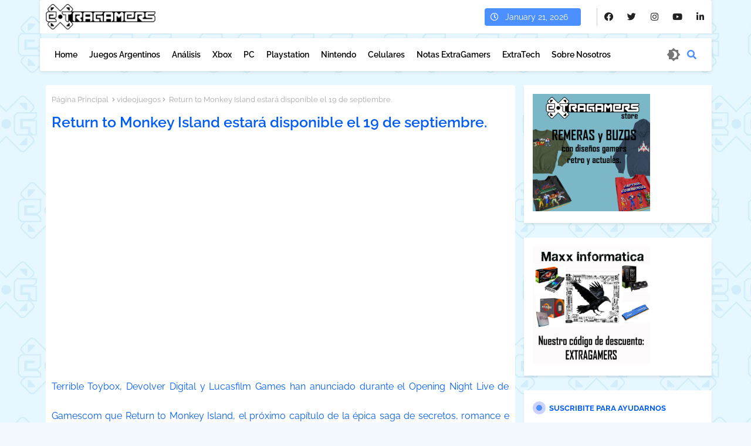

--- FILE ---
content_type: text/html; charset=utf-8
request_url: https://www.google.com/recaptcha/api2/aframe
body_size: 268
content:
<!DOCTYPE HTML><html><head><meta http-equiv="content-type" content="text/html; charset=UTF-8"></head><body><script nonce="dbM08kqdWzsYowKy5CUZRw">/** Anti-fraud and anti-abuse applications only. See google.com/recaptcha */ try{var clients={'sodar':'https://pagead2.googlesyndication.com/pagead/sodar?'};window.addEventListener("message",function(a){try{if(a.source===window.parent){var b=JSON.parse(a.data);var c=clients[b['id']];if(c){var d=document.createElement('img');d.src=c+b['params']+'&rc='+(localStorage.getItem("rc::a")?sessionStorage.getItem("rc::b"):"");window.document.body.appendChild(d);sessionStorage.setItem("rc::e",parseInt(sessionStorage.getItem("rc::e")||0)+1);localStorage.setItem("rc::h",'1769020914662');}}}catch(b){}});window.parent.postMessage("_grecaptcha_ready", "*");}catch(b){}</script></body></html>

--- FILE ---
content_type: text/javascript; charset=UTF-8
request_url: https://www.extragamers.com.ar/feeds/posts/default?alt=json-in-script&start-index=642&max-results=1&callback=random_posts
body_size: 17113
content:
// API callback
random_posts({"version":"1.0","encoding":"UTF-8","feed":{"xmlns":"http://www.w3.org/2005/Atom","xmlns$openSearch":"http://a9.com/-/spec/opensearchrss/1.0/","xmlns$blogger":"http://schemas.google.com/blogger/2008","xmlns$georss":"http://www.georss.org/georss","xmlns$gd":"http://schemas.google.com/g/2005","xmlns$thr":"http://purl.org/syndication/thread/1.0","id":{"$t":"tag:blogger.com,1999:blog-8021205185222379523"},"updated":{"$t":"2026-01-21T09:03:16.471-08:00"},"category":[{"term":"videojuegos"},{"term":"game"},{"term":"games"},{"term":"videogame"},{"term":"gamer"},{"term":"gaming"},{"term":"gamers"},{"term":"argentinos"},{"term":"extragamers"},{"term":"david"},{"term":"pc"},{"term":"analisis"},{"term":"epic games store"},{"term":"ubisoft"},{"term":"celulares"},{"term":"celular"},{"term":"playstation"},{"term":"xbox"},{"term":"retrogamer"},{"term":"nintendo"},{"term":"steam"},{"term":"call of duty"},{"term":"tecnologia"},{"term":"leandro"},{"term":"nintendo switch"},{"term":"tech"},{"term":"playstation 5"},{"term":"geek"},{"term":"sega"},{"term":"tecno"},{"term":"android"},{"term":"playstation 4"},{"term":"xbox game pass"},{"term":"tom clancys"},{"term":"electronics arts"},{"term":"fornite"},{"term":"capcom"},{"term":"gamig"},{"term":"google play"},{"term":"rocket league"},{"term":"assassins creed"},{"term":"purple tree"},{"term":"assassins creed valhalla"},{"term":"jorge"},{"term":"crash bandicoot"},{"term":"blue fire"},{"term":"call of duty black ops cold war"},{"term":"mothmen 1966"},{"term":"rainbow six siege"},{"term":"call of duty mobile"},{"term":"playstation plus"},{"term":"bethesda"},{"term":"brawlhalla"},{"term":"golazo 2"},{"term":"i see red"},{"term":"lcb games studio"},{"term":"madison"},{"term":"resident evil"},{"term":"restless soul"},{"term":"ps plus"},{"term":"next fest"},{"term":"per aspera"},{"term":"pubg"},{"term":"thunder ray"},{"term":"unusual findings"},{"term":"call of duty warzone"},{"term":"dorf hammers for hire"},{"term":"for honor"},{"term":"ghost creative studio"},{"term":"lfr games"},{"term":"los sims 4"},{"term":"project nightmares"},{"term":"puko studio"},{"term":"roots of pacha"},{"term":"runa y el legado chaikuru"},{"term":"sonic"},{"term":"watch dogs legion"},{"term":"consolas ignoradas"},{"term":"dying light 2 stay human"},{"term":"esport"},{"term":"out of bounds"},{"term":"pets no more"},{"term":"pretend cars racing"},{"term":"resident evil village"},{"term":"the black heart"},{"term":"the elder scrolls online"},{"term":"torii"},{"term":"vlad circus"},{"term":"The Night of the Scissors"},{"term":"bacord games"},{"term":"call of duty black ops 7"},{"term":"call of duty modern warfare"},{"term":"canine"},{"term":"cyberpunk 2077"},{"term":"dying light"},{"term":"esse proxy"},{"term":"fuz games"},{"term":"indiesruption"},{"term":"mindkatt"},{"term":"need for speed"},{"term":"payloaders strike"},{"term":"saibot studio"},{"term":"slender threads"},{"term":"tenebris somnia"},{"term":"total war"},{"term":"activision"},{"term":"back 4 blood"},{"term":"beacon of neyda"},{"term":"black lotus motel"},{"term":"brasil game show"},{"term":"coast city games"},{"term":"conur life"},{"term":"cristian"},{"term":"deep beyond"},{"term":"dreamcore"},{"term":"eonia"},{"term":"esports"},{"term":"eva"},{"term":"fallout"},{"term":"fanny pack studios"},{"term":"fortnite"},{"term":"hitman 3"},{"term":"immortals fenyx rising"},{"term":"ios"},{"term":"mapache x studio"},{"term":"moonsaurus games"},{"term":"noir storm"},{"term":"razer"},{"term":"soda den"},{"term":"spiriat"},{"term":"storyteller"},{"term":"surviving the humans"},{"term":"techland"},{"term":"teclado"},{"term":"the game awards"},{"term":"tomas esconjaureguy"},{"term":"tony hawks pro skater 1 + 2"},{"term":"ultratoro"},{"term":"vlad circus descend into madness"},{"term":"xbox series s"},{"term":"ad wars"},{"term":"adva"},{"term":"anno 1800"},{"term":"avix games"},{"term":"battlefield 2042"},{"term":"blyts"},{"term":"bruno bombardi"},{"term":"desvelado"},{"term":"doom eternal"},{"term":"dunjungle"},{"term":"dying light the best"},{"term":"ea sports"},{"term":"fallout 76"},{"term":"far cray 6"},{"term":"fate of kai"},{"term":"game pass"},{"term":"gog"},{"term":"goldenjar fall"},{"term":"gotham knights"},{"term":"halo infinite"},{"term":"haunting human studio"},{"term":"humankind"},{"term":"hyper scape"},{"term":"joaquin calvo"},{"term":"kickstarter"},{"term":"konami"},{"term":"kvlt"},{"term":"last vanguard"},{"term":"lebairoc"},{"term":"lihue"},{"term":"maquinitas"},{"term":"minecraft"},{"term":"nc studios"},{"term":"nine witches"},{"term":"patricio marin"},{"term":"ravegan"},{"term":"rockstar"},{"term":"samsung"},{"term":"snk"},{"term":"square wheel games"},{"term":"street figther v"},{"term":"super farming boy"},{"term":"teratopia"},{"term":"the crew 2"},{"term":"the king of figther"},{"term":"tlon industries"},{"term":"ultratoro 2"},{"term":"varney lake"},{"term":"2030"},{"term":"age of empire 4"},{"term":"ager games"},{"term":"argentina game show 2025"},{"term":"bahnsen knights"},{"term":"battlefield"},{"term":"call of duty vanguard"},{"term":"cannibal aduction"},{"term":"cool tapir studios"},{"term":"county hospital"},{"term":"daymare 1994 sandcastle"},{"term":"deathloop"},{"term":"dont kill rumble"},{"term":"doorways"},{"term":"ea sports fc 26"},{"term":"eibriel"},{"term":"eonia revelations"},{"term":"eva 2022"},{"term":"eva 2023"},{"term":"evil guinea pig"},{"term":"game boy"},{"term":"gamescom"},{"term":"ghost of yotei"},{"term":"goblin cleanup"},{"term":"golazo"},{"term":"gta"},{"term":"gta 6"},{"term":"indiana jones y el gran circulo"},{"term":"io interactive"},{"term":"lemonchili soft"},{"term":"logitech"},{"term":"los sims"},{"term":"lost in random"},{"term":"manzaka"},{"term":"matajuegos"},{"term":"milanesa studio"},{"term":"milaneseria"},{"term":"monster hunter rise"},{"term":"mortal kombat"},{"term":"nicolas di tirrio"},{"term":"nintendo switch 2"},{"term":"nostalgic brains"},{"term":"nvidia"},{"term":"pablo cuello"},{"term":"paradaice"},{"term":"piso 6"},{"term":"purple play"},{"term":"queer and chill"},{"term":"retsa"},{"term":"scubalight studios"},{"term":"seven leaf clover"},{"term":"sonic racing cross worlds"},{"term":"superation"},{"term":"sureksu"},{"term":"terror"},{"term":"the cult of canseville"},{"term":"the path into the abyss"},{"term":"the sims 4"},{"term":"tinytopia"},{"term":"valentin zacarias"},{"term":"ventana sur"},{"term":"who are you"},{"term":"yakuza like a dragon"},{"term":"Capcom Fighting Collection"},{"term":"Stonehollow Workshop"},{"term":"activision blizzard"},{"term":"age of empire"},{"term":"alien"},{"term":"anarkade"},{"term":"argentina game show"},{"term":"ariel"},{"term":"assassins creed the ezio collection"},{"term":"astrolabe games"},{"term":"asus"},{"term":"atuel"},{"term":"batman"},{"term":"battlefield 6"},{"term":"bels games"},{"term":"birdy games"},{"term":"blink and die replay"},{"term":"bloodious games"},{"term":"call of duty black ops 6"},{"term":"conquerors blade"},{"term":"county hosital 2"},{"term":"crisalu games"},{"term":"darkestville castle"},{"term":"deliver games"},{"term":"deranged"},{"term":"doom"},{"term":"doom the dark ages"},{"term":"doomsday derby"},{"term":"ea"},{"term":"ea sports f1 25"},{"term":"elden ring"},{"term":"enough with the witch"},{"term":"epic llama games"},{"term":"eterspire"},{"term":"extreme rally raid"},{"term":"f1 2021"},{"term":"fall guys"},{"term":"fifa"},{"term":"forza horizon 5"},{"term":"fungalvoiid"},{"term":"galactic outlaws"},{"term":"gamin"},{"term":"genshin impact"},{"term":"hellbound"},{"term":"horizon chase"},{"term":"house of horror outside is better"},{"term":"hvmana industries mmd"},{"term":"into the grid"},{"term":"itchio"},{"term":"izi studios"},{"term":"jbl"},{"term":"kentum"},{"term":"keter studio"},{"term":"knockout city"},{"term":"lara the pittbull games"},{"term":"little locked rooms"},{"term":"los infernales"},{"term":"lucas tejeda"},{"term":"madison vr"},{"term":"marvel cosmic invasion"},{"term":"medal winners 24"},{"term":"montraluz"},{"term":"mortal kombat 1"},{"term":"moswig"},{"term":"mouse"},{"term":"multiending heroes"},{"term":"need for speed unbonund"},{"term":"nubarron"},{"term":"nuuvem"},{"term":"obey me"},{"term":"oneiro man"},{"term":"parasomina no rem"},{"term":"phoenix nightmare"},{"term":"pixelatom"},{"term":"play at home"},{"term":"pomberito"},{"term":"project nightmares case 36 henrietta kedward"},{"term":"project nightmares multiplayer"},{"term":"pungo"},{"term":"quake"},{"term":"rainbow six extraction"},{"term":"re:call"},{"term":"resident evil requiem"},{"term":"return to monkey island"},{"term":"road 96"},{"term":"silent hill"},{"term":"sony"},{"term":"star wars the old republic"},{"term":"street fighter"},{"term":"street figther 6"},{"term":"streets of rage"},{"term":"suicide squad"},{"term":"summer game fest"},{"term":"super mario bros"},{"term":"superdungeon megacorp"},{"term":"survival horror"},{"term":"taken joy design"},{"term":"tales of old dominus"},{"term":"the crew motorfest"},{"term":"the division 2"},{"term":"the fear business"},{"term":"the medium"},{"term":"tmo games"},{"term":"tomb raider"},{"term":"total war saga troy"},{"term":"two point hospital"},{"term":"understanding the game"},{"term":"valentin iribarren"},{"term":"void survivors"},{"term":"vr"},{"term":"whieboard games"},{"term":"white eyes studio"},{"term":"2xko"},{"term":"Golazo! Football League"},{"term":"Mass Effect: Legendary Edition"},{"term":"Spongebob SquarePants the Cosmic Shake"},{"term":"The King Of Figthers '98 Ultimate Match Final Edition"},{"term":"Vlad Circus: Curse of Asmodeus"},{"term":"a simple door"},{"term":"a3 still alive"},{"term":"absloute drift"},{"term":"abstract tales"},{"term":"acer"},{"term":"aeon drive"},{"term":"afropenguin"},{"term":"afropenguin and the forbidden ramen"},{"term":"afterlife"},{"term":"agonalea games"},{"term":"agustin rambaldo"},{"term":"alan wake"},{"term":"aleprogramadorstudios"},{"term":"amnesia"},{"term":"among us"},{"term":"andrews nightmare"},{"term":"anima crossing"},{"term":"animal crossing new horizons"},{"term":"arcade"},{"term":"arcanum game forge"},{"term":"arranger a role puzzling adventure"},{"term":"assassin creed mirage"},{"term":"baki hanma blood arena"},{"term":"banensoft"},{"term":"below rusted gods"},{"term":"bichito clicker"},{"term":"black myth wukong"},{"term":"blue fire void maker"},{"term":"bob esponja"},{"term":"call of duty modern warfare 2 remastered"},{"term":"carphero"},{"term":"carpincho studios"},{"term":"cassette beast"},{"term":"chernobylite"},{"term":"company of heroes 3"},{"term":"compra gamer"},{"term":"contra returns"},{"term":"control"},{"term":"crash team rumble"},{"term":"criminal makers"},{"term":"daniel benmergui"},{"term":"daniel octavio herrera"},{"term":"daymare"},{"term":"dc fandome"},{"term":"ddl studios"},{"term":"dead by dayligth"},{"term":"dead island 2"},{"term":"dead space"},{"term":"delta kayak"},{"term":"demo"},{"term":"deprision"},{"term":"devolver digital"},{"term":"digi learnnials"},{"term":"dino market"},{"term":"dodgy deliveries"},{"term":"dome discover"},{"term":"donko indie game studio"},{"term":"dotemu"},{"term":"dragon ball z"},{"term":"dragon ball z kakarot"},{"term":"dual gen studios"},{"term":"dungeon concierge"},{"term":"efootball"},{"term":"el 39"},{"term":"enkhirydion"},{"term":"eon trooper"},{"term":"era en un bosque"},{"term":"eva awards"},{"term":"exogenesis"},{"term":"f1 22"},{"term":"fabulas porteñas"},{"term":"factor d"},{"term":"falling from mountain"},{"term":"far cry 3"},{"term":"far cry 6"},{"term":"farol del diablo"},{"term":"fi 22"},{"term":"fifa 23"},{"term":"flatline studios"},{"term":"football manager 2022"},{"term":"forgive me father"},{"term":"forza motorsport"},{"term":"francote studio"},{"term":"frog knight"},{"term":"froggonit"},{"term":"from south games"},{"term":"fulbo galaxy"},{"term":"furniture y matress llc"},{"term":"galactic civilizations iii"},{"term":"gears of war"},{"term":"geometric bytes"},{"term":"geometric byts"},{"term":"ghost of tsushima"},{"term":"ghost recon breakpoint"},{"term":"gladiator of sparta"},{"term":"go slimey go"},{"term":"god of war"},{"term":"god of war ragnarok"},{"term":"golden leaf games"},{"term":"grid legends"},{"term":"gta online"},{"term":"gta v"},{"term":"hack and climb"},{"term":"hardware"},{"term":"heading over it with the twins"},{"term":"hell is us"},{"term":"hipernova games"},{"term":"hmph studios"},{"term":"hogwarts legacy"},{"term":"horizon zero daw"},{"term":"hot wheels unleashed"},{"term":"hyperx"},{"term":"hypnos team"},{"term":"if walls could answer"},{"term":"indiana jones"},{"term":"innombrable games"},{"term":"insomnis"},{"term":"it takes two"},{"term":"jam"},{"term":"jgamedev"},{"term":"juego de mesa"},{"term":"juegos"},{"term":"julian chiaravalli"},{"term":"jupitron"},{"term":"just dance"},{"term":"kodachi games"},{"term":"kru esports"},{"term":"la campaña"},{"term":"la salamanca"},{"term":"lara the pittbull"},{"term":"lassar games"},{"term":"latin american games showcase"},{"term":"lemonade soft"},{"term":"lg"},{"term":"libromancy studio"},{"term":"lighthouse of the soul"},{"term":"linked worlds"},{"term":"lomalort  games"},{"term":"lost diskettes vol.1"},{"term":"lumberjacks dynasty"},{"term":"lutte"},{"term":"macula interactive"},{"term":"maki paw of fury"},{"term":"malon"},{"term":"martin"},{"term":"mass effect"},{"term":"matias rispau"},{"term":"mechani koi"},{"term":"mechanical maze"},{"term":"medieval dynasty"},{"term":"metal gear solid"},{"term":"mexico 1921 a deep slumber"},{"term":"microjam"},{"term":"microsoft"},{"term":"mind the clown"},{"term":"monkey island"},{"term":"monstabox"},{"term":"monster hunter stories 3 twisted reflection"},{"term":"moon snack games"},{"term":"mortal kombat 11"},{"term":"mt force aliens uprising"},{"term":"neoncyer.exe"},{"term":"neozetti"},{"term":"nostalgy studios"},{"term":"odaclick games"},{"term":"ola gg"},{"term":"ooga booga troubles in time"},{"term":"ophelias chapter"},{"term":"orbrawlers"},{"term":"osaka studios"},{"term":"outriders"},{"term":"overcooked 2"},{"term":"pancho"},{"term":"paper please"},{"term":"perisfericos"},{"term":"phillips"},{"term":"pintar banderas del mundo"},{"term":"pixi poxi"},{"term":"potato legacy"},{"term":"power solenoid"},{"term":"pretend cars racing 2"},{"term":"prey"},{"term":"primoffice"},{"term":"prince of persia"},{"term":"punko.io"},{"term":"punto simu stidios"},{"term":"quake 3 arena"},{"term":"quake survivor"},{"term":"quantum league"},{"term":"ragthor"},{"term":"randels quest"},{"term":"ratchet and clank"},{"term":"rdm games"},{"term":"realidad virtual"},{"term":"rebel engine"},{"term":"regular space craft"},{"term":"regular space craft defending the mothership"},{"term":"remake"},{"term":"remedy"},{"term":"resident evil 4"},{"term":"resident evil 4 remake"},{"term":"resident evil survival unit"},{"term":"returnal"},{"term":"riders republic"},{"term":"rio lucci"},{"term":"riot games"},{"term":"robi studios"},{"term":"ruf256"},{"term":"ryu ga gotoku"},{"term":"samurai shodown"},{"term":"santiago vanotti"},{"term":"sawi the voidbuster"},{"term":"shapegrid"},{"term":"silt"},{"term":"slipstream"},{"term":"sol 705"},{"term":"sonic origins"},{"term":"soul quest"},{"term":"souldiers"},{"term":"speed brawl"},{"term":"spoockey"},{"term":"steam deck"},{"term":"stellar mess"},{"term":"stellar mess the princess conundrum"},{"term":"street of rage 4"},{"term":"super infection massive pathology"},{"term":"super mario 3d all stars"},{"term":"super mario 64"},{"term":"symbio studio"},{"term":"tango"},{"term":"tanuki game studio"},{"term":"team ojeras"},{"term":"the 5th door"},{"term":"the ballad of bonky"},{"term":"the bar souls"},{"term":"the crew"},{"term":"the division"},{"term":"the game awards 2025"},{"term":"the games awards 2021"},{"term":"the karate kid street rumble"},{"term":"the king of figthers xv"},{"term":"the legend of zelda"},{"term":"the lost land of bahia blanca"},{"term":"the organized capy god"},{"term":"the state of nowhere"},{"term":"this is why we dont play golf"},{"term":"thunder tier one"},{"term":"tibba games"},{"term":"todist"},{"term":"tomas pereyra"},{"term":"tormented souls 2"},{"term":"tortugas ninjas"},{"term":"total war iii warhammer"},{"term":"total war rome remastered"},{"term":"truco argentino"},{"term":"tucuman hace videojuegos"},{"term":"tunche"},{"term":"ultimate epic battle simulator"},{"term":"unreal engine 5"},{"term":"unswappers"},{"term":"valerosa"},{"term":"viper gaming"},{"term":"virtua fighter 5 revo"},{"term":"warner bors games"},{"term":"whiteboard games"},{"term":"yakuza 0 directors cut"},{"term":"yooka laylee"},{"term":"zupay"},{"term":"zupay sombras de la independencia"},{"term":"007  first light"},{"term":"19 line"},{"term":"1bit marcos"},{"term":"2022"},{"term":"2024"},{"term":"20xx"},{"term":"3 am games"},{"term":"3 out of 10 season two"},{"term":"3d golbin dev"},{"term":"75 demons"},{"term":"Deponia The Complete Journey"},{"term":"Elden Ring Nightreign"},{"term":"Ken Follett's The Pillars of the Earth"},{"term":"Mages of Mystralia"},{"term":"Oni road to be the mightiest oni"},{"term":"Pathfinder Kingmaker"},{"term":"ROG Matrix GeForce RTX 5090"},{"term":"Remnant From the Ashes"},{"term":"Ryn: And the Thread of Life"},{"term":"Shieldering GameStudio"},{"term":"Sturmfront The Mutant War Übel Edition"},{"term":"Teenege Muntan Ninja: Sherdder`s Revenge"},{"term":"The First Tree"},{"term":"Valeria the Pagan Priestess"},{"term":"a pearl on the road"},{"term":"a plague tale innocence"},{"term":"a remarla plan rescate"},{"term":"a slugs dream"},{"term":"a3: still alive"},{"term":"abandoned"},{"term":"abel pereyra"},{"term":"aboard the adventure"},{"term":"accesibilidad"},{"term":"accion dev"},{"term":"activator"},{"term":"adrian bonnette"},{"term":"aesir on line"},{"term":"agni"},{"term":"agos a game of space"},{"term":"airport sim"},{"term":"akave esports"},{"term":"alan wake 2"},{"term":"alex kidd"},{"term":"alex kidd in miracle world dx"},{"term":"alexys"},{"term":"alice studios"},{"term":"alien fireteam"},{"term":"alien isolation"},{"term":"amistad"},{"term":"amnesia rebirth"},{"term":"among the sleep"},{"term":"analogue pocket"},{"term":"andres borghi"},{"term":"angry pixel"},{"term":"annapurna interactive"},{"term":"anndroid"},{"term":"anomaly works"},{"term":"antro"},{"term":"aomix"},{"term":"aparato games"},{"term":"apex legends"},{"term":"arcade paradise"},{"term":"arcane"},{"term":"ardeal studio"},{"term":"arena of valor"},{"term":"argentin games"},{"term":"argentum on line"},{"term":"arma cold war assault"},{"term":"armored core 6"},{"term":"arquero vr"},{"term":"arran the book of heroes"},{"term":"asleep"},{"term":"assassins creed chronicles"},{"term":"assassins creed chronicles china"},{"term":"astros playroom"},{"term":"astrotoons"},{"term":"asylum"},{"term":"atari"},{"term":"atari cosmos"},{"term":"atkombi"},{"term":"atomic hearts"},{"term":"audio"},{"term":"augusto salgado"},{"term":"auriculares"},{"term":"automachef"},{"term":"avatar"},{"term":"avatar frontiers of pandora"},{"term":"aven colony"},{"term":"aventura grafica"},{"term":"awakening"},{"term":"año nuevo en el boske"},{"term":"bahia blanca"},{"term":"bakyard pirates"},{"term":"balde y soul revolution"},{"term":"bandai namco"},{"term":"banderas del mundo"},{"term":"barbaric angel maniac"},{"term":"barony"},{"term":"barotrauma"},{"term":"bat boy"},{"term":"battle royale"},{"term":"battleborn"},{"term":"battletoads"},{"term":"beast rampage"},{"term":"beat arena"},{"term":"beatlords"},{"term":"big festival"},{"term":"bigboot games"},{"term":"bigfoot games"},{"term":"bio siege"},{"term":"biomutant"},{"term":"bioshock"},{"term":"biota"},{"term":"birrabyte"},{"term":"bit bang 2021"},{"term":"bit bang 2022"},{"term":"bit bang fest"},{"term":"bitsummit"},{"term":"black desert"},{"term":"black widow recharged"},{"term":"blade and soul revolution"},{"term":"blade runner"},{"term":"bleeding roots"},{"term":"blj games"},{"term":"blobiblob the blob"},{"term":"bloober team"},{"term":"bloody ties"},{"term":"blossom la jirafa saga"},{"term":"blue rider"},{"term":"blue rider neon"},{"term":"boby studios"},{"term":"bohemian productions"},{"term":"bomber crew"},{"term":"borderlands 3"},{"term":"bramble the mountain king"},{"term":"brawl stars"},{"term":"brewmaster beer brewing simulator"},{"term":"brewmasters game"},{"term":"brian amadori"},{"term":"bridge constructor the alking dead"},{"term":"brothers a tale of two sons"},{"term":"brothers in hell"},{"term":"bruce lee"},{"term":"buenos aires mirror line"},{"term":"bungie"},{"term":"buscaminas rpg"},{"term":"cabrals quest"},{"term":"call of duty modern warfare 3"},{"term":"capcom fighting collection 2"},{"term":"captain tsubasa"},{"term":"captain tsubasa rise of new champions"},{"term":"card shark"},{"term":"cards of prophecy"},{"term":"carmen aventuras en el pasado"},{"term":"carmen funes"},{"term":"carrrera de mente"},{"term":"cartas"},{"term":"casio"},{"term":"casio g shock"},{"term":"castlevania dominus collection"},{"term":"cat dreams ar"},{"term":"catwae 95"},{"term":"cave story plus"},{"term":"cebador"},{"term":"centipede recharged"},{"term":"chile"},{"term":"cities skylines"},{"term":"city of brass"},{"term":"clash artifacts of chaos"},{"term":"clones"},{"term":"cobra kai"},{"term":"comfy games"},{"term":"comite olimpicointernacional"},{"term":"company of heroes 2"},{"term":"computadoras"},{"term":"conur life san malevo"},{"term":"cosmic brew studios"},{"term":"counter strike 2"},{"term":"county hospital cautery"},{"term":"cps chabger"},{"term":"cr project red"},{"term":"crash bandictoor on the run"},{"term":"creature in the well"},{"term":"crestfallen game studio"},{"term":"crisis survivor"},{"term":"croc"},{"term":"croc legend of the gobbos"},{"term":"cronicas no contadas la cosecha"},{"term":"crunch"},{"term":"crying suns"},{"term":"crysis remastered"},{"term":"cult of the lamb"},{"term":"curse of the sea rats"},{"term":"dabdara trials of fear edition"},{"term":"daemon x machina"},{"term":"dagger of fantasy"},{"term":"dark atlas infernum"},{"term":"dark dungeon"},{"term":"dark neuron studios"},{"term":"dark souls"},{"term":"darq"},{"term":"daymare 1998"},{"term":"days gone remastered"},{"term":"dead sale"},{"term":"dead space remake"},{"term":"dead world"},{"term":"deadeus"},{"term":"deats door"},{"term":"debt deadline"},{"term":"deck of soul"},{"term":"defense grid the awakening"},{"term":"demiurgos"},{"term":"demon's souls"},{"term":"demonic supremacy"},{"term":"demons of asteborg"},{"term":"demons tilt"},{"term":"desarrollo"},{"term":"desarrollo nacional"},{"term":"despelote"},{"term":"desperados 3"},{"term":"destiny"},{"term":"destruction allstars"},{"term":"destruction company"},{"term":"detroit become the human"},{"term":"dia del amigo"},{"term":"diablo"},{"term":"diablo 4"},{"term":"diablo II resurrected"},{"term":"diablo immortal"},{"term":"diego armando maradona"},{"term":"diego azario"},{"term":"diesel burners"},{"term":"dificultad"},{"term":"digital monster net driver"},{"term":"dino crisis"},{"term":"dipnoi studios"},{"term":"dirt 5"},{"term":"dis pontibus 2"},{"term":"doc cosmos"},{"term":"dohko game studios"},{"term":"doomblade"},{"term":"doppelganger studios"},{"term":"dragon age the veilguard"},{"term":"dragon ball sparking zero"},{"term":"driver"},{"term":"driver san francisco"},{"term":"dual effect"},{"term":"dualsense"},{"term":"dundie"},{"term":"dungeons 3"},{"term":"dungeons and dragons dark alliance"},{"term":"dungeons anima"},{"term":"dust busters"},{"term":"dynasty warriors 9 empires"},{"term":"ea soports pga tour"},{"term":"ea sports fc 42"},{"term":"ea sports ufc 5"},{"term":"ea sports wrc"},{"term":"earthion"},{"term":"ecopleco"},{"term":"editor day argentina"},{"term":"eigengrau va al museo"},{"term":"el burro studio"},{"term":"el fogon game"},{"term":"el gaucho"},{"term":"el misterio del gato con bufanda"},{"term":"elephteria studios"},{"term":"eloy perez maisenti"},{"term":"emmanuel crispi"},{"term":"enchated souls happily after"},{"term":"encuentro nacional de juegos de mesa"},{"term":"enigma quest"},{"term":"enkhitydion testament of shadows"},{"term":"entrevista"},{"term":"ephemera games"},{"term":"estacion piramides"},{"term":"esteban muñoz"},{"term":"estresamente"},{"term":"ethereal"},{"term":"eva 2021"},{"term":"eva awards 2021"},{"term":"eva awards 2023"},{"term":"eva play"},{"term":"evangelion"},{"term":"evo 2025"},{"term":"exesma jam"},{"term":"exoprimal"},{"term":"expeciencia"},{"term":"f1 23"},{"term":"f1 24"},{"term":"facu suarez"},{"term":"fallout 4 anniversary edition"},{"term":"fallout new vegas"},{"term":"fallout shelter"},{"term":"family night"},{"term":"fantasy strike"},{"term":"fantsasian"},{"term":"far cry 5"},{"term":"far team studios"},{"term":"fatal fury city of the wolves"},{"term":"federico garazon"},{"term":"festival bit bang 2022"},{"term":"fifa 22"},{"term":"final fantasy xiv"},{"term":"final figth"},{"term":"finde"},{"term":"fire knight"},{"term":"flagr"},{"term":"floppy disk form hell"},{"term":"football manager 2023"},{"term":"football manager 2026"},{"term":"for the king"},{"term":"forgive me father 2"},{"term":"forgotten towns"},{"term":"formula legends"},{"term":"forward escape the fold"},{"term":"forza"},{"term":"franco castellaci"},{"term":"front mission remake"},{"term":"fuel 37"},{"term":"funko fusion"},{"term":"furia divina"},{"term":"future game show"},{"term":"ga"},{"term":"gabinetes"},{"term":"gabrie piedrabuena"},{"term":"gabriel di giorgio"},{"term":"galaxy watch"},{"term":"gam"},{"term":"gama"},{"term":"game boy color"},{"term":"game gear"},{"term":"gameplay"},{"term":"gamer monkey syndicate"},{"term":"gamer.gamers"},{"term":"gamesaddicts"},{"term":"gamescom 2022"},{"term":"gamescore"},{"term":"gamets"},{"term":"gamix studio"},{"term":"gamrs"},{"term":"gatera studio"},{"term":"gato us"},{"term":"gatonauta"},{"term":"gatous"},{"term":"gaucho subway escape"},{"term":"gauchobot"},{"term":"gears 5"},{"term":"gears of war reloaded"},{"term":"genesis"},{"term":"geno"},{"term":"geoforce now"},{"term":"german rieck"},{"term":"ghost diner"},{"term":"ghost pixel"},{"term":"ghost recon frontline"},{"term":"ghostbusters"},{"term":"ghoul patrol"},{"term":"gi joe"},{"term":"gil"},{"term":"glintle studios"},{"term":"glitch"},{"term":"globin cleanup"},{"term":"gmaer"},{"term":"gmaers"},{"term":"gmaes"},{"term":"godfall challenger edition"},{"term":"gods will fall"},{"term":"golden army"},{"term":"good news"},{"term":"goodbay dr sanchez cinnamon matcha"},{"term":"google play pass"},{"term":"goty"},{"term":"gpoly"},{"term":"gravity girl"},{"term":"grizzly man"},{"term":"guild og dungeoneering"},{"term":"gun jam"},{"term":"gunbrella"},{"term":"gundam evolution"},{"term":"halcyon 6"},{"term":"halo"},{"term":"halo 3 odst"},{"term":"halo 4"},{"term":"halo campaign evolved"},{"term":"hand of fate 2"},{"term":"harley quinn"},{"term":"harry potter"},{"term":"harry potter quiditch champions"},{"term":"hayaku"},{"term":"hayaku island of darkness"},{"term":"headset"},{"term":"hell is other demons"},{"term":"heroes del pasado"},{"term":"hidden"},{"term":"hidden deep"},{"term":"hidden lands"},{"term":"hitman"},{"term":"hollow flowers"},{"term":"home valley"},{"term":"homeless"},{"term":"horizon chase 2"},{"term":"horizon chase turbo"},{"term":"hotshot racing"},{"term":"hungrities"},{"term":"i2 games"},{"term":"idle champions"},{"term":"immortals of aveum"},{"term":"imp games"},{"term":"imp of the sun"},{"term":"in sound mind"},{"term":"indie dev argentina"},{"term":"industria"},{"term":"ingames"},{"term":"inside"},{"term":"instinction"},{"term":"insurmountable"},{"term":"into the breach"},{"term":"into the dead our darkest days"},{"term":"invader studios"},{"term":"iphone"},{"term":"iris dissolution"},{"term":"ironcast"},{"term":"ivan fernandez"},{"term":"ivan pagano"},{"term":"james bond"},{"term":"jk rowling"},{"term":"joacoyco"},{"term":"john wick hex"},{"term":"jony"},{"term":"jotun"},{"term":"joystick"},{"term":"juan cruz quinteros"},{"term":"juan ferreyra"},{"term":"juanes"},{"term":"jumpy bunny"},{"term":"jurassic world evolution"},{"term":"just die already"},{"term":"kamiare artgames"},{"term":"keepers of vyrellia"},{"term":"keiichiro toyama"},{"term":"kenzu shadow and light"},{"term":"kernel hearts"},{"term":"khoros"},{"term":"kid a mnesia exhibition"},{"term":"king of figthers xv"},{"term":"kingdom"},{"term":"kingpin reloaded"},{"term":"klip xtreme"},{"term":"knorr"},{"term":"kornelia paradox"},{"term":"kratos"},{"term":"kru"},{"term":"kudewe"},{"term":"la biblioteca de babel"},{"term":"la furia de las trenzas"},{"term":"la libreria de babel"},{"term":"la profundidad que nos llama"},{"term":"la romero estudio"},{"term":"lags"},{"term":"lambada forge games"},{"term":"lanzamientos"},{"term":"last minute crew"},{"term":"last warriors"},{"term":"league of legends"},{"term":"leandro davel"},{"term":"leandro mastronianni"},{"term":"legion studio"},{"term":"lego"},{"term":"lego batman"},{"term":"lego batman el legado del caballero de la noche"},{"term":"lego star wars the skywalker saga"},{"term":"letalis"},{"term":"lets pitch 2023"},{"term":"level desing desde cero"},{"term":"leyenda de los 5 anillos"},{"term":"liberators chonicles"},{"term":"liberators chronicles"},{"term":"libro"},{"term":"libros"},{"term":"life is strange remastered collection"},{"term":"like a dragon"},{"term":"literatura"},{"term":"little nigthmares 2"},{"term":"loop hero"},{"term":"lord of fallen"},{"term":"lords of the fallen 2"},{"term":"los pitufos"},{"term":"los pitufos operacion vilhoja"},{"term":"los simpson"},{"term":"lucas damian cafiero"},{"term":"ludalab"},{"term":"luis parravicini"},{"term":"luka hizo algo"},{"term":"lukka rizzi"},{"term":"luz mala"},{"term":"machinegames"},{"term":"madden nfl 22"},{"term":"madden nfl 23"},{"term":"madden nfl 24"},{"term":"madden nfl 25"},{"term":"mafia"},{"term":"mafia the old country"},{"term":"magic castle"},{"term":"maiine"},{"term":"malvinas la ultima carta"},{"term":"man os"},{"term":"man_os"},{"term":"maradona"},{"term":"maradona gamejam"},{"term":"marcos donnantouni"},{"term":"marcux medieval alien invasion"},{"term":"mardeljam 2025"},{"term":"mariano bevacqua"},{"term":"mario kart"},{"term":"mario strikers battle league football"},{"term":"marvel future revolution"},{"term":"marvel snap"},{"term":"mas effect trilogy"},{"term":"master system"},{"term":"mausoleum"},{"term":"mawford"},{"term":"max payne"},{"term":"mech arena"},{"term":"memoria"},{"term":"menem lo hizo game jam"},{"term":"menic games"},{"term":"meowmas meal"},{"term":"meridiem games"},{"term":"metal gear sold v"},{"term":"metal max xeno reborn"},{"term":"metal slug"},{"term":"metal sulg code j"},{"term":"metaphor refantazio"},{"term":"metasoccer"},{"term":"metro exodus enhanced edition"},{"term":"mexicano"},{"term":"mexico"},{"term":"miau from hope"},{"term":"midnight club los angeles"},{"term":"mighty doom"},{"term":"mil monos cine"},{"term":"mile morales"},{"term":"mind the cown"},{"term":"mindkatt first strike"},{"term":"minecraft legends"},{"term":"mishka"},{"term":"mishka de caro"},{"term":"mmorpg"},{"term":"mobile"},{"term":"mojang"},{"term":"money for coffee"},{"term":"monkiato"},{"term":"mortal kombat 11 ultimate"},{"term":"mothergunship"},{"term":"moving out"},{"term":"mr meat"},{"term":"mudrunner"},{"term":"multiversus"},{"term":"mutan year zero road to eden"},{"term":"mxr prodctuins"},{"term":"my dream park"},{"term":"my fahter my son"},{"term":"my time in portia"},{"term":"mycelium heaven"},{"term":"namco"},{"term":"nanotale"},{"term":"nanotale typing chronicles"},{"term":"naraka bladepoint"},{"term":"nba 2k21"},{"term":"need for speed hot pursuit remastered"},{"term":"neighbors"},{"term":"neno abyss"},{"term":"neon doctrine"},{"term":"netflix"},{"term":"neural forbidden"},{"term":"never alone"},{"term":"new virtua fighter project"},{"term":"nhl 22"},{"term":"nickelodeon"},{"term":"nicolas recabarre"},{"term":"nicolas rizzi"},{"term":"nier replicant"},{"term":"night counci studio"},{"term":"nigth in the woods"},{"term":"nikoderiko the magical world"},{"term":"nimble giant"},{"term":"ninja gaiden ragebound"},{"term":"nintendo 3ds"},{"term":"nintendo ds"},{"term":"nobodies after ceath"},{"term":"nobodies silent blood"},{"term":"nobu"},{"term":"nobu videogames"},{"term":"noctambulo"},{"term":"nocturnal"},{"term":"nodays games"},{"term":"noknadiv"},{"term":"notdemo games"},{"term":"obduction"},{"term":"offworld trading company"},{"term":"omega"},{"term":"one last letter"},{"term":"one picee pdyssey"},{"term":"oni"},{"term":"onimusha 2 samurais destiny"},{"term":"operation quest"},{"term":"otacorp"},{"term":"otariinae"},{"term":"overcooked all you can eat"},{"term":"pac man"},{"term":"pac-man world"},{"term":"paladins"},{"term":"paradigm"},{"term":"patriot"},{"term":"pc building simulator"},{"term":"phantasy star online 2"},{"term":"phoenotopia awaking"},{"term":"piano trance"},{"term":"pikuniku"},{"term":"pine"},{"term":"pionero capital"},{"term":"pionero games"},{"term":"piss off"},{"term":"pixel cup soccer ultimate edition"},{"term":"pixi poxi autorunner lab"},{"term":"pixi poxi pocket lab"},{"term":"planet of lana"},{"term":"playrooms"},{"term":"playwith"},{"term":"pokemon"},{"term":"pokemon mini"},{"term":"poki"},{"term":"por el campo"},{"term":"precio ps5"},{"term":"premios olimpia"},{"term":"presidentes 2023"},{"term":"prince of persia the lost crow"},{"term":"prison architect"},{"term":"pro powerful soccer"},{"term":"project 007"},{"term":"project code dark"},{"term":"project legion"},{"term":"promesas"},{"term":"ps now"},{"term":"ps5"},{"term":"ps5 aumento precios"},{"term":"ps5 precio"},{"term":"psvr"},{"term":"punchbots"},{"term":"punko"},{"term":"quantic dream"},{"term":"quantum echoes"},{"term":"quantum error"},{"term":"quantum quartz"},{"term":"queakecon 2021"},{"term":"quest seeker games"},{"term":"quiroga chronicles"},{"term":"rabbids coding"},{"term":"rabbids party of legends"},{"term":"rafael di carlo"},{"term":"rage 2"},{"term":"rainbow six mobile"},{"term":"rainbow six quarantine"},{"term":"rally ar"},{"term":"ratcher and clank rift apart"},{"term":"re call"},{"term":"reach the light. todist"},{"term":"ready or not"},{"term":"real bout fatal fury 2"},{"term":"rebel galaxy"},{"term":"red bull kumite"},{"term":"red dead redemption"},{"term":"red tear games"},{"term":"redcall"},{"term":"relicta"},{"term":"rematch"},{"term":"resident evil 7"},{"term":"resident evil code veronica"},{"term":"resident evil re verse"},{"term":"resident evil village gold edition"},{"term":"retro station"},{"term":"reversion"},{"term":"rick abd morty"},{"term":"rising fox"},{"term":"riverbond"},{"term":"robot anomaly"},{"term":"rocket league sideswipe"},{"term":"rogue company"},{"term":"rogue factor"},{"term":"rogue legacy"},{"term":"rogue slime"},{"term":"rogue souls"},{"term":"ron gilbert"},{"term":"room makers"},{"term":"roque factor"},{"term":"rosario expo gaming"},{"term":"rukis production"},{"term":"runner builder"},{"term":"ryptimal games"},{"term":"saf"},{"term":"saints row the third remastered"},{"term":"sandro wainmaier"},{"term":"sapucai games"},{"term":"saturn menace"},{"term":"scars above"},{"term":"school hero"},{"term":"scott pilgrim vs the world the game complete edition"},{"term":"scratches"},{"term":"seal what the fun"},{"term":"second extinction"},{"term":"secuelas"},{"term":"sega genesis"},{"term":"sega pico"},{"term":"sekiro shadows die twice"},{"term":"selewi"},{"term":"sendero naumi"},{"term":"senscape"},{"term":"sequenza"},{"term":"serena"},{"term":"serendipia games"},{"term":"sesiones robot"},{"term":"seven knights 2"},{"term":"sgs futgolf mobile tour"},{"term":"shadow labyrunth"},{"term":"sheltered"},{"term":"shenmue 3"},{"term":"sherlock holmes"},{"term":"sherlock holmes the awakened"},{"term":"shikita"},{"term":"shinobi art of vengeance"},{"term":"shooter"},{"term":"shotgun cop man"},{"term":"shuffle quest"},{"term":"sifu"},{"term":"silent hill 2 remake"},{"term":"silent hill f"},{"term":"siltium"},{"term":"sismo game"},{"term":"skate"},{"term":"sker ritual"},{"term":"skinwalker"},{"term":"skull and bones"},{"term":"skull squad"},{"term":"sky oceans"},{"term":"slayer"},{"term":"sloclap"},{"term":"smach z"},{"term":"smite"},{"term":"solar riders"},{"term":"solitairica"},{"term":"sonic frontier"},{"term":"sonic generations"},{"term":"sonic mania"},{"term":"sonic origin plus"},{"term":"sonic rumble"},{"term":"sonic superstars"},{"term":"sony anuncia aumento ps5"},{"term":"sony aumenta ps5"},{"term":"sony playstation5"},{"term":"soul"},{"term":"soulblade studios"},{"term":"soulquest"},{"term":"soup n shots"},{"term":"south of midnight"},{"term":"sp00ka7x"},{"term":"space academy"},{"term":"space games"},{"term":"space gang"},{"term":"space hunters"},{"term":"space routine"},{"term":"speedtickers"},{"term":"spider man"},{"term":"spider man miles morales"},{"term":"spider-man"},{"term":"spiritfarer"},{"term":"splinter cell"},{"term":"splinter cell remake"},{"term":"sport interactive"},{"term":"star trek"},{"term":"star trek infinite"},{"term":"star wars"},{"term":"star wars battlefront ii"},{"term":"star wars jedi survivor"},{"term":"steel seed"},{"term":"stellar mess operation kush"},{"term":"stranded deep"},{"term":"stranger things"},{"term":"streets of rage 2"},{"term":"stubbs the zombie in rebel without a pulse"},{"term":"studio"},{"term":"suace studios"},{"term":"sube ps5"},{"term":"summoning solitaire"},{"term":"sunless"},{"term":"sunless sea"},{"term":"super mario bros 3"},{"term":"super smash bros ultimate"},{"term":"superbrothers sword y sworcery ep"},{"term":"superfuse"},{"term":"superman"},{"term":"surgent studios"},{"term":"surgeon simulator 2"},{"term":"surprised monkey studio"},{"term":"surviving mars"},{"term":"sweepin xs"},{"term":"syberia"},{"term":"syncromind games"},{"term":"syndicate plus"},{"term":"syndicate wars"},{"term":"table tactics"},{"term":"tablets"},{"term":"taito"},{"term":"tales of kenzera"},{"term":"tales of the neon sea"},{"term":"tales of the uncanny"},{"term":"tanke arcade soldiers"},{"term":"tape"},{"term":"tariant"},{"term":"tasty studios"},{"term":"team 17"},{"term":"team spark"},{"term":"team spicy bubble"},{"term":"teenage mutant ninja turtles shredders revenge"},{"term":"teios journey"},{"term":"tejon games"},{"term":"tekke"},{"term":"tekken 7"},{"term":"tekken 8"},{"term":"televisores."},{"term":"tell my why"},{"term":"tempomancy"},{"term":"teonix studios"},{"term":"terminator resistance"},{"term":"terraforming mars"},{"term":"terrifier the artcade game"},{"term":"tharsis"},{"term":"the callisto protocol"},{"term":"the chant"},{"term":"the division heartalnd"},{"term":"the dungeon of naheulbeuk"},{"term":"the elder scrolls iv oblivion remastered"},{"term":"the elder scrolls online blackwood"},{"term":"the elder scrolls v skyrim anniversary edition"},{"term":"the escapists"},{"term":"the eternal castle remastered"},{"term":"the fall"},{"term":"the golden caravan"},{"term":"the house of the dead remake"},{"term":"the house of the missing hands"},{"term":"the hunter call of the wild"},{"term":"the last librarian"},{"term":"the library o babel"},{"term":"the library of babel"},{"term":"the lions song"},{"term":"the lord of the ring gollum"},{"term":"the man who walked"},{"term":"the master chief collection"},{"term":"the new team"},{"term":"the older scrolls 6"},{"term":"the precinct"},{"term":"the quarry"},{"term":"the shapeshifter 2"},{"term":"the sims"},{"term":"the spectrum retreat"},{"term":"the tavern at the end of the road"},{"term":"the vanishing of ethan carter"},{"term":"the witcher moster slayer"},{"term":"there was a forest"},{"term":"thonet and vander"},{"term":"thunder ray origins"},{"term":"tiburoncy"},{"term":"timberdoku"},{"term":"timmys adventures"},{"term":"tintin"},{"term":"tintin reporter cigar of the pharaoh"},{"term":"tiny tinas assault on dragon keep"},{"term":"tobias rusjan"},{"term":"tokyo game show"},{"term":"tom"},{"term":"tom clancys xdefiant"},{"term":"tomas batista"},{"term":"tomas garri"},{"term":"tomas gonzalez"},{"term":"tomas rodriguez"},{"term":"tomb raider catalyst"},{"term":"tomb raider legacy of atlantis"},{"term":"toom clancys ghost recon frontline"},{"term":"torchlight ii"},{"term":"total war three kingdoms"},{"term":"total war warhammer"},{"term":"tower of whispers"},{"term":"trabajo"},{"term":"train sim world 2"},{"term":"trash troopers earth reclaim"},{"term":"treetopians"},{"term":"trek to yomi"},{"term":"tribute games"},{"term":"trimedia vr"},{"term":"tucuman videojuegos cooperativa games"},{"term":"tunic"},{"term":"tv"},{"term":"tvs vision ai"},{"term":"twitch"},{"term":"two point"},{"term":"two point campus"},{"term":"two point museum"},{"term":"ufc 5"},{"term":"ultima underworld"},{"term":"unbound crations"},{"term":"under the Waves quantic dream"},{"term":"under the waves"},{"term":"under the waves gamescom 2022"},{"term":"union drive"},{"term":"unmetal"},{"term":"unrecord"},{"term":"unveil the memories"},{"term":"uscals team"},{"term":"vagabundo"},{"term":"vagante"},{"term":"vampire the masquerade"},{"term":"vampyr"},{"term":"vectrex"},{"term":"vegas pro 18"},{"term":"verde"},{"term":"verdun"},{"term":"viaja baraja"},{"term":"videjuegos legendarios"},{"term":"video driver"},{"term":"virtua fighter"},{"term":"visa kru blaze"},{"term":"vision ai"},{"term":"viva new vegas"},{"term":"vlad circus a freak tale"},{"term":"void bastards"},{"term":"voyage"},{"term":"vr-yvy"},{"term":"waking up way back home"},{"term":"walter swinney"},{"term":"wanderer labs"},{"term":"wanted dead"},{"term":"wargame red dragon"},{"term":"warhammer 40000 darktide"},{"term":"waxy the wick and the witch"},{"term":"we were here"},{"term":"weird west"},{"term":"while true learn"},{"term":"whispering naked man"},{"term":"white cat games"},{"term":"widow games"},{"term":"wii u"},{"term":"wild hearts"},{"term":"wild space"},{"term":"wildsong"},{"term":"windbound"},{"term":"women in games argentina"},{"term":"wood puzzle quest"},{"term":"workboy"},{"term":"world"},{"term":"worms rumble"},{"term":"wrc"},{"term":"wreackration"},{"term":"wrestlequest"},{"term":"xbox series"},{"term":"xcom 2"},{"term":"xdfeniant"},{"term":"xiii"},{"term":"xplorite"},{"term":"yakuza dark ties"},{"term":"yakuza kiwami"},{"term":"yakuza kiwami 2"},{"term":"yakuza kiwami 3"},{"term":"yet another zombie"},{"term":"yoko shimomura"},{"term":"yokus island express"},{"term":"yooka replaylee"},{"term":"zau"},{"term":"zeellsor"},{"term":"zellsor"},{"term":"zenkiut"},{"term":"zlatan"},{"term":"zombie rollerz pinball heroes"},{"term":"zombies ate my neighbors"},{"term":"zoom"}],"title":{"type":"text","$t":"ExtraGamers: Videojuegos Argentinos, Cultura Gamer y Comunidad Indie. Periodismo de videojuegos"},"subtitle":{"type":"html","$t":"Descubrí lo mejor de los videojuegos argentinos: entrevistas, lanzamientos, eventos y comunidad indie en ExtraGamers.com.ar. Las web de los videojuegos. Videojuegos argentinos. Desarrollo argentino de videojuegos. Periodismo de videojuegos. "},"link":[{"rel":"http://schemas.google.com/g/2005#feed","type":"application/atom+xml","href":"https:\/\/www.extragamers.com.ar\/feeds\/posts\/default"},{"rel":"self","type":"application/atom+xml","href":"https:\/\/www.blogger.com\/feeds\/8021205185222379523\/posts\/default?alt=json-in-script\u0026start-index=642\u0026max-results=1"},{"rel":"alternate","type":"text/html","href":"https:\/\/www.extragamers.com.ar\/"},{"rel":"hub","href":"http://pubsubhubbub.appspot.com/"},{"rel":"previous","type":"application/atom+xml","href":"https:\/\/www.blogger.com\/feeds\/8021205185222379523\/posts\/default?alt=json-in-script\u0026start-index=641\u0026max-results=1"},{"rel":"next","type":"application/atom+xml","href":"https:\/\/www.blogger.com\/feeds\/8021205185222379523\/posts\/default?alt=json-in-script\u0026start-index=643\u0026max-results=1"}],"author":[{"name":{"$t":"ExtraGamers"},"uri":{"$t":"http:\/\/www.blogger.com\/profile\/11314712921553490655"},"email":{"$t":"noreply@blogger.com"},"gd$image":{"rel":"http://schemas.google.com/g/2005#thumbnail","width":"16","height":"16","src":"https:\/\/img1.blogblog.com\/img\/b16-rounded.gif"}}],"generator":{"version":"7.00","uri":"http://www.blogger.com","$t":"Blogger"},"openSearch$totalResults":{"$t":"1894"},"openSearch$startIndex":{"$t":"642"},"openSearch$itemsPerPage":{"$t":"1"},"entry":[{"id":{"$t":"tag:blogger.com,1999:blog-8021205185222379523.post-87050174767063335"},"published":{"$t":"2023-10-19T02:09:00.002-07:00"},"updated":{"$t":"2023-10-19T02:10:34.197-07:00"},"category":[{"scheme":"http://www.blogger.com/atom/ns#","term":"a simple door"},{"scheme":"http://www.blogger.com/atom/ns#","term":"argentinos"},{"scheme":"http://www.blogger.com/atom/ns#","term":"david"},{"scheme":"http://www.blogger.com/atom/ns#","term":"extragamers"},{"scheme":"http://www.blogger.com/atom/ns#","term":"game"},{"scheme":"http://www.blogger.com/atom/ns#","term":"gamer"},{"scheme":"http://www.blogger.com/atom/ns#","term":"gamers"},{"scheme":"http://www.blogger.com/atom/ns#","term":"games"},{"scheme":"http://www.blogger.com/atom/ns#","term":"gaming"},{"scheme":"http://www.blogger.com/atom/ns#","term":"keter studio"},{"scheme":"http://www.blogger.com/atom/ns#","term":"videogame"},{"scheme":"http://www.blogger.com/atom/ns#","term":"videojuegos"}],"title":{"type":"text","$t":"El juego argentino A Simple Door ya tiene su demo disponible"},"content":{"type":"html","$t":"\u003Cp style=\"text-align: justify;\"\u003E\u003C\/p\u003E\u003Ctable align=\"center\" cellpadding=\"0\" cellspacing=\"0\" class=\"tr-caption-container\" style=\"margin-left: auto; margin-right: auto;\"\u003E\u003Ctbody\u003E\u003Ctr\u003E\u003Ctd style=\"text-align: center;\"\u003E\u003Ca href=\"https:\/\/blogger.googleusercontent.com\/img\/b\/R29vZ2xl\/AVvXsEiHXrnvxV4SfEZSjKiqJxGqgZ4nb21qI8I8L3RkYLH4m4b_832ruYM-e1yKSZuHmT0XpOiupABnX3R_UYInsdR6kpKWQrdd0SS1x3IRbqO2O8IhJOyNqBlPvjJvXTa3dRgIZgpKafwTB0_WttYyZO9RZPkVejO8jlU0EKQjjL952fjzkIGpyniRf2p1c8C5\/s1920\/1920x1080.png\" style=\"margin-left: auto; margin-right: auto;\"\u003E\u003Cimg alt=\"El juego argentino A Simple Door ya tiene su demo disponible\" border=\"0\" data-original-height=\"1080\" data-original-width=\"1920\" height=\"360\" src=\"https:\/\/blogger.googleusercontent.com\/img\/b\/R29vZ2xl\/AVvXsEiHXrnvxV4SfEZSjKiqJxGqgZ4nb21qI8I8L3RkYLH4m4b_832ruYM-e1yKSZuHmT0XpOiupABnX3R_UYInsdR6kpKWQrdd0SS1x3IRbqO2O8IhJOyNqBlPvjJvXTa3dRgIZgpKafwTB0_WttYyZO9RZPkVejO8jlU0EKQjjL952fjzkIGpyniRf2p1c8C5\/w640-h360\/1920x1080.png\" title=\"El juego argentino A Simple Door ya tiene su demo disponible\" width=\"640\" \/\u003E\u003C\/a\u003E\u003C\/td\u003E\u003C\/tr\u003E\u003Ctr\u003E\u003Ctd class=\"tr-caption\" style=\"text-align: center;\"\u003E\u003Ch1\u003E\u003Cspan style=\"font-weight: normal;\"\u003E\u003Cspan style=\"font-size: small;\"\u003EEl juego argentino A Simple Door ya tiene su demo disponible\u003C\/span\u003E\u003C\/span\u003E\u003C\/h1\u003E\u003C\/td\u003E\u003C\/tr\u003E\u003C\/tbody\u003E\u003C\/table\u003E\u003Cbr \/\u003E\u003Cspan style=\"font-size: medium;\"\u003E\u003Cbr \/\u003E\u003C\/span\u003E\u003Cp\u003E\u003C\/p\u003E\u003Cp style=\"text-align: justify;\"\u003E\u003Cspan style=\"font-size: medium;\"\u003EUn nuevo desarrollo nacional tiene su demo disponible para que lo podamos probar y disfrutar. Se trata del título A Simple Door, una trabajo de la desarrolladora Keter Studio que nos sumerge en un mundo sombrío y terrorífico. Este juego logró el 3° puesto en la categoría MPVP de los EVA Awards.\u0026nbsp;\u003C\/span\u003E\u003C\/p\u003E\u003Cp style=\"text-align: justify;\"\u003E\u003Cspan style=\"font-size: large;\"\u003E\u003Cbr \/\u003E\u003C\/span\u003E\u003C\/p\u003E\u003Cp style=\"text-align: justify;\"\u003E\u003C\/p\u003E\u003Cdiv class=\"separator\" style=\"clear: both; text-align: center;\"\u003E\u003Ca href=\"https:\/\/blogger.googleusercontent.com\/img\/b\/R29vZ2xl\/AVvXsEjr3fQKiyc4XaQOrTr7yqbZ-nemvkQpyXXh8_8jZQw0ifbzL3zXx9mDfVk1ltc4d-IGXgkB9m3UG5F7yRIeJ6oSYdqQ_C3L-SlQhujLBAltpDsrVEqB1jSwlUoy7BW-epjlHbHupC1Q1bCn05Zaem_yIg6W0Y3McG9wboKF2L_X7OOQbfOTE2Svf0xAc1-F\/s393\/Untitled.gif\" style=\"margin-left: 1em; margin-right: 1em;\"\u003E\u003Cimg border=\"0\" data-original-height=\"393\" data-original-width=\"393\" height=\"640\" src=\"https:\/\/blogger.googleusercontent.com\/img\/b\/R29vZ2xl\/AVvXsEjr3fQKiyc4XaQOrTr7yqbZ-nemvkQpyXXh8_8jZQw0ifbzL3zXx9mDfVk1ltc4d-IGXgkB9m3UG5F7yRIeJ6oSYdqQ_C3L-SlQhujLBAltpDsrVEqB1jSwlUoy7BW-epjlHbHupC1Q1bCn05Zaem_yIg6W0Y3McG9wboKF2L_X7OOQbfOTE2Svf0xAc1-F\/w640-h640\/Untitled.gif\" width=\"640\" \/\u003E\u003C\/a\u003E\u003C\/div\u003E\u003Cbr \/\u003E\u003Cspan style=\"font-size: large;\"\u003E\u003Cbr \/\u003E\u003C\/span\u003E\u003Cp\u003E\u003C\/p\u003E\u003Cp style=\"text-align: justify;\"\u003E\u003Cspan style=\"font-size: large;\"\u003E\u003Cbr \/\u003E\u003C\/span\u003E\u003C\/p\u003E\u003Cp style=\"text-align: justify;\"\u003E\u003Cspan style=\"font-size: medium;\"\u003EA Simple Door es un título de terror psicológico en primera persona. En esta aventura, tendremos que resolver una buena cantidad de puzzles para sobrevivir y escapar del lugar en que nos encontramos atrapados. El juego tiene un tratamiento gráfico realmente muy bueno, con un manejo de luces espectacular que hace que sus escenarios sean sofocantes e inmersivos. A esto lo acompañan unos maniquíes quienes serán los responsable de volvernos locos y con sus cabezas sin rostros y, por supuesto ninguna expresión, harán que todo sea más desesperante. Este desarrollo tiene inspiraciones de títulos icónicos del genero como Silent Hill 2, Layers of Fear, Pyscho y el juego argentino \u003Ca href=\"https:\/\/www.extragamers.com.ar\/2022\/07\/analisis-madison-terror-argentino.html\" target=\"_blank\"\u003E\u003Cb\u003E\u003Cspan style=\"color: red;\"\u003EMADiSON\u003C\/span\u003E\u003C\/b\u003E\u003C\/a\u003E.\u003C\/span\u003E\u003C\/p\u003E\u003Cp style=\"text-align: justify;\"\u003E\u003Cspan style=\"font-size: medium;\"\u003E\u003Cbr \/\u003E\u003C\/span\u003E\u003C\/p\u003E\u003Cp style=\"text-align: justify;\"\u003E\u003C\/p\u003E\u003Cdiv class=\"separator\" style=\"clear: both; text-align: center;\"\u003E\u003Ciframe allowfullscreen='allowfullscreen' webkitallowfullscreen='webkitallowfullscreen' mozallowfullscreen='mozallowfullscreen' width='551' height='458' src='https:\/\/www.blogger.com\/video.g?token=AD6v5dxXIl0Q0qO4wu-FgdhI470LiJuSOAM2kYZYk7M4M_nfqJdO0UVPJbWOjS7V9j2KrhDS5v9ET3oBTCpQ-kMKuA' class='b-hbp-video b-uploaded' frameborder='0'\u003E\u003C\/iframe\u003E\u003C\/div\u003E\u003Cbr \/\u003E\u003Cspan style=\"font-size: medium;\"\u003E\u003Cbr \/\u003E\u003C\/span\u003E\u003Cp\u003E\u003C\/p\u003E\u003Cp style=\"text-align: justify;\"\u003E\u003Cspan style=\"font-size: medium;\"\u003E\u003Cbr \/\u003E\u003C\/span\u003E\u003C\/p\u003E\u003Cp style=\"text-align: justify;\"\u003E\u003Cspan style=\"font-size: medium;\"\u003EEn esta historia\u0026nbsp;tomaremos el protagonismo con John Hill, un detective retirado que se encuentra varado a un lado de la carretera. Tratando de encontrar una forma de arreglar su vehículo, se pone a dar vueltas por el bosque que rodea el camino hasta que da con una\u0026nbsp; pequeña casa misteriosa. Intrigado por ver quién puede vivir allí en completa soledad, entra a la casa sin imaginarse que comenzará una aventura llena de misterios, donde tendrá que elegir la puerta correcta para volver a salir. El desafío que tendrá por delante es muy simple, solo tendremos que ayudarlo a elegir la puerta correcta para poder escapar.\u003C\/span\u003E\u003C\/p\u003E\u003Cp style=\"text-align: justify;\"\u003E\u003Cspan style=\"font-size: medium;\"\u003E\u003Cbr \/\u003E\u003C\/span\u003E\u003C\/p\u003E\u003Cp style=\"text-align: justify;\"\u003E\u003C\/p\u003E\u003Cdiv class=\"separator\" style=\"clear: both; text-align: center;\"\u003E\u003Ca href=\"https:\/\/blogger.googleusercontent.com\/img\/b\/R29vZ2xl\/AVvXsEhyK7gGjtwJhRoAKP7qc2Jl_X1Q-0CsbUyh1I1PqsmflrwVNs7-_AzYwSG-ZoV9CL1vU_Ktt7_mhpQ12SH38lIzYfO7MFmPW3X58q0f6paoE3b8kcETC-_2ZyWX6e4GppYLTk5Uh7YdTMw3bpSRRM98U7Rs-3urVB8V_ixmNoVdt6daCoofXS-P9vghPfQm\/s424\/Untitled%20(1).gif\" style=\"margin-left: 1em; margin-right: 1em;\"\u003E\u003Cimg border=\"0\" data-original-height=\"424\" data-original-width=\"424\" height=\"640\" src=\"https:\/\/blogger.googleusercontent.com\/img\/b\/R29vZ2xl\/AVvXsEhyK7gGjtwJhRoAKP7qc2Jl_X1Q-0CsbUyh1I1PqsmflrwVNs7-_AzYwSG-ZoV9CL1vU_Ktt7_mhpQ12SH38lIzYfO7MFmPW3X58q0f6paoE3b8kcETC-_2ZyWX6e4GppYLTk5Uh7YdTMw3bpSRRM98U7Rs-3urVB8V_ixmNoVdt6daCoofXS-P9vghPfQm\/w640-h640\/Untitled%20(1).gif\" width=\"640\" \/\u003E\u003C\/a\u003E\u003C\/div\u003E\u003Cbr \/\u003E\u003Cspan style=\"font-size: medium;\"\u003E\u003Cbr \/\u003E\u003C\/span\u003E\u003Cp\u003E\u003C\/p\u003E\u003Cp style=\"text-align: justify;\"\u003E\u003Cspan style=\"font-size: medium;\"\u003E\u003Cbr \/\u003E\u003C\/span\u003E\u003C\/p\u003E\u003Cp style=\"text-align: justify;\"\u003E\u003Cspan style=\"font-size: medium;\"\u003EA Simple Door participó del programa Mi Primer Videojuego Profesional que lleva adelante la gente de ADVA. Gracias a esta iniciativa recibió una mentoría de seis meses de un profesional quién los guío y ayudó a darle forma al proyecto. En el caso de Keter Studio, el mentor fue Martín Quiñones de Pizia Studio, una desarrolladora cordobesa con amplia experiencia en la comercialización de juegos mobile. Ademas, ganaron el 3° lugar en los EVA Awards en la categoría que premiaba a los participantes de MPVP.\u0026nbsp;\u003C\/span\u003E\u003C\/p\u003E\u003Cp style=\"text-align: justify;\"\u003E\u003Cspan style=\"font-size: medium;\"\u003E\u003Cbr \/\u003E\u003C\/span\u003E\u003C\/p\u003E\u003Cp style=\"text-align: justify;\"\u003E\u003C\/p\u003E\u003Cdiv class=\"separator\" style=\"clear: both; text-align: center;\"\u003E\u003Ca href=\"https:\/\/blogger.googleusercontent.com\/img\/b\/R29vZ2xl\/AVvXsEhNk33uXAORcCumNBGFvdcwSGjlW9tpunMW07DuE6xMmwa50HvGOr2eovUqgJeG8BcD0FUPB3xJrMRXICly3QhYcq2N2Wn7Douh3YMGZk5vrInU4Q3_SrI578iQxW0R4qSTO7o-4JIvNi0LrlRIHrBDODMcPrTAgOyF8tTdByXLS2-qUvjGZV-xFIr6SRd0\/s1920\/HighresScreenshot00022.png\" style=\"margin-left: 1em; margin-right: 1em;\"\u003E\u003Cimg border=\"0\" data-original-height=\"1040\" data-original-width=\"1920\" height=\"346\" src=\"https:\/\/blogger.googleusercontent.com\/img\/b\/R29vZ2xl\/AVvXsEhNk33uXAORcCumNBGFvdcwSGjlW9tpunMW07DuE6xMmwa50HvGOr2eovUqgJeG8BcD0FUPB3xJrMRXICly3QhYcq2N2Wn7Douh3YMGZk5vrInU4Q3_SrI578iQxW0R4qSTO7o-4JIvNi0LrlRIHrBDODMcPrTAgOyF8tTdByXLS2-qUvjGZV-xFIr6SRd0\/w640-h346\/HighresScreenshot00022.png\" width=\"640\" \/\u003E\u003C\/a\u003E\u003C\/div\u003E\u003Cbr \/\u003E\u003Cspan style=\"font-size: medium;\"\u003E\u003Cbr \/\u003E\u003C\/span\u003E\u003Cp\u003E\u003C\/p\u003E\u003Cp style=\"text-align: justify;\"\u003E\u003Cspan style=\"font-size: medium;\"\u003E\u003Cbr \/\u003E\u003C\/span\u003E\u003C\/p\u003E\u003Cp style=\"text-align: justify;\"\u003E\u003Cspan style=\"font-size: medium;\"\u003ESi quieren probar el demo de A Simple Door, que se encuentra disponible en Itchio, lo pueden hacer haciendo \u003Ca href=\"https:\/\/keterstudiogames.itch.io\/a-simple-door-demo\" target=\"_blank\"\u003E\u003Cb\u003E\u003Cspan style=\"color: red;\"\u003Eclick aquí\u003C\/span\u003E\u003C\/b\u003E\u003C\/a\u003E. No se olviden de dejar su comentario compartiendo su experiencia con ese título. Por supuesto, en ExtraGamers te mantendremos al tanto de cualquier novedad sobre este gran juego argentino.\u0026nbsp;\u003C\/span\u003E\u003C\/p\u003E\u003Cp style=\"text-align: justify;\"\u003E\u003Cspan style=\"font-size: medium;\"\u003E\u003Cbr \/\u003E\u003C\/span\u003E\u003C\/p\u003E\u003Cp style=\"text-align: justify;\"\u003E\u003C\/p\u003E\u003Cdiv class=\"separator\" style=\"clear: both; text-align: center;\"\u003E\u003Ca href=\"https:\/\/www.extragamers.com.ar\/search\/label\/david\" style=\"margin-left: 1em; margin-right: 1em;\"\u003E\u003Cimg border=\"0\" data-original-height=\"283\" data-original-width=\"907\" height=\"100\" src=\"https:\/\/blogger.googleusercontent.com\/img\/b\/R29vZ2xl\/AVvXsEicfz_7IECRIDt604vbG4UXqfrG8XuBf0oclEhOiLjLCKSFCpIXFkZd0EdPjydH1Jedr0FXRFsAcFVqGw3TW13IMRqbWrZI7_EV9E7Z48fblf92acLD2EE9v_XvzbPzAYsISG3UbkIl8kgpYGIwSVAKNZ2vj3G-CrB9T5LL3GD7zJtgVGK7E-ZIeKV44VN6\/s320\/firma%20nueva%20david2.png\" width=\"320\" \/\u003E\u003C\/a\u003E\u003C\/div\u003E\u003Cbr \/\u003E\u003Cspan style=\"font-size: medium;\"\u003E\u003Cbr \/\u003E\u003C\/span\u003E\u003Cp\u003E\u003C\/p\u003E\n\u003Cspan style=\"color: #3d85c6; font-size: medium;\"\u003ESi te gusta nuestro contenido podés apoyarnos con un Cafecito. Tu aporte contribuye a que podamos seguir adelante con este proyecto y que podamos brindarte una mayor calidad en nuestros materiales. Gracias.\u003C\/span\u003E\u003Cdiv\u003E\u003Cspan style=\"color: #3d85c6; font-size: medium;\"\u003E\u003Cbr \/\u003E\u003C\/span\u003E\u003C\/div\u003E\n\u003Ca href=\"https:\/\/cafecito.app\/extragamersarg\" rel=\"noopener\" target=\"_blank\"\u003E\u003Cimg alt=\"Invitame un café en cafecito.app\" src=\"https:\/\/cdn.cafecito.app\/imgs\/buttons\/button_6.png\" srcset=\"https:\/\/cdn.cafecito.app\/imgs\/buttons\/button_6.png 1x, https:\/\/cdn.cafecito.app\/imgs\/buttons\/button_6_2x.png 2x, https:\/\/cdn.cafecito.app\/imgs\/buttons\/button_6_3.75x.png 3.75x\" \/\u003E\u003C\/a\u003E"},"link":[{"rel":"edit","type":"application/atom+xml","href":"https:\/\/www.blogger.com\/feeds\/8021205185222379523\/posts\/default\/87050174767063335"},{"rel":"self","type":"application/atom+xml","href":"https:\/\/www.blogger.com\/feeds\/8021205185222379523\/posts\/default\/87050174767063335"},{"rel":"alternate","type":"text/html","href":"https:\/\/www.extragamers.com.ar\/2023\/10\/el-juego-argentino-simple-door-ya-tiene-su-demo-disponible.html","title":"El juego argentino A Simple Door ya tiene su demo disponible"}],"author":[{"name":{"$t":"ExtraGamers"},"uri":{"$t":"http:\/\/www.blogger.com\/profile\/11314712921553490655"},"email":{"$t":"noreply@blogger.com"},"gd$image":{"rel":"http://schemas.google.com/g/2005#thumbnail","width":"16","height":"16","src":"https:\/\/img1.blogblog.com\/img\/b16-rounded.gif"}}],"media$thumbnail":{"xmlns$media":"http://search.yahoo.com/mrss/","url":"https:\/\/blogger.googleusercontent.com\/img\/b\/R29vZ2xl\/AVvXsEiHXrnvxV4SfEZSjKiqJxGqgZ4nb21qI8I8L3RkYLH4m4b_832ruYM-e1yKSZuHmT0XpOiupABnX3R_UYInsdR6kpKWQrdd0SS1x3IRbqO2O8IhJOyNqBlPvjJvXTa3dRgIZgpKafwTB0_WttYyZO9RZPkVejO8jlU0EKQjjL952fjzkIGpyniRf2p1c8C5\/s72-w640-h360-c\/1920x1080.png","height":"72","width":"72"}}]}});